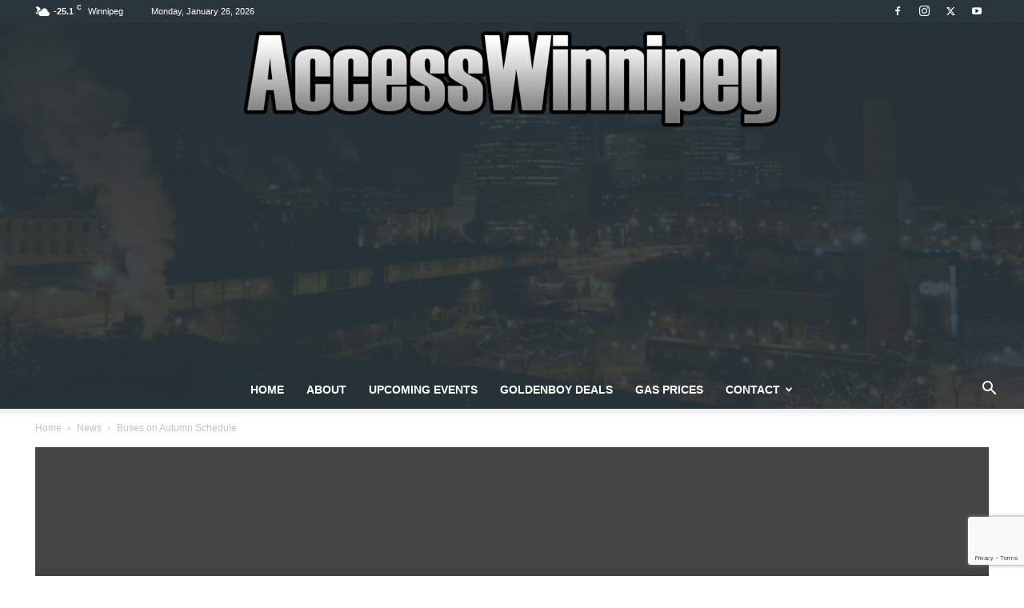

--- FILE ---
content_type: text/html; charset=utf-8
request_url: https://www.google.com/recaptcha/api2/anchor?ar=1&k=6LeUvcIUAAAAALMYDzDsKY4w_RWni0BWJo9jyve4&co=aHR0cHM6Ly9hY2Nlc3N3aW5uaXBlZy5jb206NDQz&hl=en&v=PoyoqOPhxBO7pBk68S4YbpHZ&size=invisible&anchor-ms=20000&execute-ms=30000&cb=t2iuqbtdtu6t
body_size: 49031
content:
<!DOCTYPE HTML><html dir="ltr" lang="en"><head><meta http-equiv="Content-Type" content="text/html; charset=UTF-8">
<meta http-equiv="X-UA-Compatible" content="IE=edge">
<title>reCAPTCHA</title>
<style type="text/css">
/* cyrillic-ext */
@font-face {
  font-family: 'Roboto';
  font-style: normal;
  font-weight: 400;
  font-stretch: 100%;
  src: url(//fonts.gstatic.com/s/roboto/v48/KFO7CnqEu92Fr1ME7kSn66aGLdTylUAMa3GUBHMdazTgWw.woff2) format('woff2');
  unicode-range: U+0460-052F, U+1C80-1C8A, U+20B4, U+2DE0-2DFF, U+A640-A69F, U+FE2E-FE2F;
}
/* cyrillic */
@font-face {
  font-family: 'Roboto';
  font-style: normal;
  font-weight: 400;
  font-stretch: 100%;
  src: url(//fonts.gstatic.com/s/roboto/v48/KFO7CnqEu92Fr1ME7kSn66aGLdTylUAMa3iUBHMdazTgWw.woff2) format('woff2');
  unicode-range: U+0301, U+0400-045F, U+0490-0491, U+04B0-04B1, U+2116;
}
/* greek-ext */
@font-face {
  font-family: 'Roboto';
  font-style: normal;
  font-weight: 400;
  font-stretch: 100%;
  src: url(//fonts.gstatic.com/s/roboto/v48/KFO7CnqEu92Fr1ME7kSn66aGLdTylUAMa3CUBHMdazTgWw.woff2) format('woff2');
  unicode-range: U+1F00-1FFF;
}
/* greek */
@font-face {
  font-family: 'Roboto';
  font-style: normal;
  font-weight: 400;
  font-stretch: 100%;
  src: url(//fonts.gstatic.com/s/roboto/v48/KFO7CnqEu92Fr1ME7kSn66aGLdTylUAMa3-UBHMdazTgWw.woff2) format('woff2');
  unicode-range: U+0370-0377, U+037A-037F, U+0384-038A, U+038C, U+038E-03A1, U+03A3-03FF;
}
/* math */
@font-face {
  font-family: 'Roboto';
  font-style: normal;
  font-weight: 400;
  font-stretch: 100%;
  src: url(//fonts.gstatic.com/s/roboto/v48/KFO7CnqEu92Fr1ME7kSn66aGLdTylUAMawCUBHMdazTgWw.woff2) format('woff2');
  unicode-range: U+0302-0303, U+0305, U+0307-0308, U+0310, U+0312, U+0315, U+031A, U+0326-0327, U+032C, U+032F-0330, U+0332-0333, U+0338, U+033A, U+0346, U+034D, U+0391-03A1, U+03A3-03A9, U+03B1-03C9, U+03D1, U+03D5-03D6, U+03F0-03F1, U+03F4-03F5, U+2016-2017, U+2034-2038, U+203C, U+2040, U+2043, U+2047, U+2050, U+2057, U+205F, U+2070-2071, U+2074-208E, U+2090-209C, U+20D0-20DC, U+20E1, U+20E5-20EF, U+2100-2112, U+2114-2115, U+2117-2121, U+2123-214F, U+2190, U+2192, U+2194-21AE, U+21B0-21E5, U+21F1-21F2, U+21F4-2211, U+2213-2214, U+2216-22FF, U+2308-230B, U+2310, U+2319, U+231C-2321, U+2336-237A, U+237C, U+2395, U+239B-23B7, U+23D0, U+23DC-23E1, U+2474-2475, U+25AF, U+25B3, U+25B7, U+25BD, U+25C1, U+25CA, U+25CC, U+25FB, U+266D-266F, U+27C0-27FF, U+2900-2AFF, U+2B0E-2B11, U+2B30-2B4C, U+2BFE, U+3030, U+FF5B, U+FF5D, U+1D400-1D7FF, U+1EE00-1EEFF;
}
/* symbols */
@font-face {
  font-family: 'Roboto';
  font-style: normal;
  font-weight: 400;
  font-stretch: 100%;
  src: url(//fonts.gstatic.com/s/roboto/v48/KFO7CnqEu92Fr1ME7kSn66aGLdTylUAMaxKUBHMdazTgWw.woff2) format('woff2');
  unicode-range: U+0001-000C, U+000E-001F, U+007F-009F, U+20DD-20E0, U+20E2-20E4, U+2150-218F, U+2190, U+2192, U+2194-2199, U+21AF, U+21E6-21F0, U+21F3, U+2218-2219, U+2299, U+22C4-22C6, U+2300-243F, U+2440-244A, U+2460-24FF, U+25A0-27BF, U+2800-28FF, U+2921-2922, U+2981, U+29BF, U+29EB, U+2B00-2BFF, U+4DC0-4DFF, U+FFF9-FFFB, U+10140-1018E, U+10190-1019C, U+101A0, U+101D0-101FD, U+102E0-102FB, U+10E60-10E7E, U+1D2C0-1D2D3, U+1D2E0-1D37F, U+1F000-1F0FF, U+1F100-1F1AD, U+1F1E6-1F1FF, U+1F30D-1F30F, U+1F315, U+1F31C, U+1F31E, U+1F320-1F32C, U+1F336, U+1F378, U+1F37D, U+1F382, U+1F393-1F39F, U+1F3A7-1F3A8, U+1F3AC-1F3AF, U+1F3C2, U+1F3C4-1F3C6, U+1F3CA-1F3CE, U+1F3D4-1F3E0, U+1F3ED, U+1F3F1-1F3F3, U+1F3F5-1F3F7, U+1F408, U+1F415, U+1F41F, U+1F426, U+1F43F, U+1F441-1F442, U+1F444, U+1F446-1F449, U+1F44C-1F44E, U+1F453, U+1F46A, U+1F47D, U+1F4A3, U+1F4B0, U+1F4B3, U+1F4B9, U+1F4BB, U+1F4BF, U+1F4C8-1F4CB, U+1F4D6, U+1F4DA, U+1F4DF, U+1F4E3-1F4E6, U+1F4EA-1F4ED, U+1F4F7, U+1F4F9-1F4FB, U+1F4FD-1F4FE, U+1F503, U+1F507-1F50B, U+1F50D, U+1F512-1F513, U+1F53E-1F54A, U+1F54F-1F5FA, U+1F610, U+1F650-1F67F, U+1F687, U+1F68D, U+1F691, U+1F694, U+1F698, U+1F6AD, U+1F6B2, U+1F6B9-1F6BA, U+1F6BC, U+1F6C6-1F6CF, U+1F6D3-1F6D7, U+1F6E0-1F6EA, U+1F6F0-1F6F3, U+1F6F7-1F6FC, U+1F700-1F7FF, U+1F800-1F80B, U+1F810-1F847, U+1F850-1F859, U+1F860-1F887, U+1F890-1F8AD, U+1F8B0-1F8BB, U+1F8C0-1F8C1, U+1F900-1F90B, U+1F93B, U+1F946, U+1F984, U+1F996, U+1F9E9, U+1FA00-1FA6F, U+1FA70-1FA7C, U+1FA80-1FA89, U+1FA8F-1FAC6, U+1FACE-1FADC, U+1FADF-1FAE9, U+1FAF0-1FAF8, U+1FB00-1FBFF;
}
/* vietnamese */
@font-face {
  font-family: 'Roboto';
  font-style: normal;
  font-weight: 400;
  font-stretch: 100%;
  src: url(//fonts.gstatic.com/s/roboto/v48/KFO7CnqEu92Fr1ME7kSn66aGLdTylUAMa3OUBHMdazTgWw.woff2) format('woff2');
  unicode-range: U+0102-0103, U+0110-0111, U+0128-0129, U+0168-0169, U+01A0-01A1, U+01AF-01B0, U+0300-0301, U+0303-0304, U+0308-0309, U+0323, U+0329, U+1EA0-1EF9, U+20AB;
}
/* latin-ext */
@font-face {
  font-family: 'Roboto';
  font-style: normal;
  font-weight: 400;
  font-stretch: 100%;
  src: url(//fonts.gstatic.com/s/roboto/v48/KFO7CnqEu92Fr1ME7kSn66aGLdTylUAMa3KUBHMdazTgWw.woff2) format('woff2');
  unicode-range: U+0100-02BA, U+02BD-02C5, U+02C7-02CC, U+02CE-02D7, U+02DD-02FF, U+0304, U+0308, U+0329, U+1D00-1DBF, U+1E00-1E9F, U+1EF2-1EFF, U+2020, U+20A0-20AB, U+20AD-20C0, U+2113, U+2C60-2C7F, U+A720-A7FF;
}
/* latin */
@font-face {
  font-family: 'Roboto';
  font-style: normal;
  font-weight: 400;
  font-stretch: 100%;
  src: url(//fonts.gstatic.com/s/roboto/v48/KFO7CnqEu92Fr1ME7kSn66aGLdTylUAMa3yUBHMdazQ.woff2) format('woff2');
  unicode-range: U+0000-00FF, U+0131, U+0152-0153, U+02BB-02BC, U+02C6, U+02DA, U+02DC, U+0304, U+0308, U+0329, U+2000-206F, U+20AC, U+2122, U+2191, U+2193, U+2212, U+2215, U+FEFF, U+FFFD;
}
/* cyrillic-ext */
@font-face {
  font-family: 'Roboto';
  font-style: normal;
  font-weight: 500;
  font-stretch: 100%;
  src: url(//fonts.gstatic.com/s/roboto/v48/KFO7CnqEu92Fr1ME7kSn66aGLdTylUAMa3GUBHMdazTgWw.woff2) format('woff2');
  unicode-range: U+0460-052F, U+1C80-1C8A, U+20B4, U+2DE0-2DFF, U+A640-A69F, U+FE2E-FE2F;
}
/* cyrillic */
@font-face {
  font-family: 'Roboto';
  font-style: normal;
  font-weight: 500;
  font-stretch: 100%;
  src: url(//fonts.gstatic.com/s/roboto/v48/KFO7CnqEu92Fr1ME7kSn66aGLdTylUAMa3iUBHMdazTgWw.woff2) format('woff2');
  unicode-range: U+0301, U+0400-045F, U+0490-0491, U+04B0-04B1, U+2116;
}
/* greek-ext */
@font-face {
  font-family: 'Roboto';
  font-style: normal;
  font-weight: 500;
  font-stretch: 100%;
  src: url(//fonts.gstatic.com/s/roboto/v48/KFO7CnqEu92Fr1ME7kSn66aGLdTylUAMa3CUBHMdazTgWw.woff2) format('woff2');
  unicode-range: U+1F00-1FFF;
}
/* greek */
@font-face {
  font-family: 'Roboto';
  font-style: normal;
  font-weight: 500;
  font-stretch: 100%;
  src: url(//fonts.gstatic.com/s/roboto/v48/KFO7CnqEu92Fr1ME7kSn66aGLdTylUAMa3-UBHMdazTgWw.woff2) format('woff2');
  unicode-range: U+0370-0377, U+037A-037F, U+0384-038A, U+038C, U+038E-03A1, U+03A3-03FF;
}
/* math */
@font-face {
  font-family: 'Roboto';
  font-style: normal;
  font-weight: 500;
  font-stretch: 100%;
  src: url(//fonts.gstatic.com/s/roboto/v48/KFO7CnqEu92Fr1ME7kSn66aGLdTylUAMawCUBHMdazTgWw.woff2) format('woff2');
  unicode-range: U+0302-0303, U+0305, U+0307-0308, U+0310, U+0312, U+0315, U+031A, U+0326-0327, U+032C, U+032F-0330, U+0332-0333, U+0338, U+033A, U+0346, U+034D, U+0391-03A1, U+03A3-03A9, U+03B1-03C9, U+03D1, U+03D5-03D6, U+03F0-03F1, U+03F4-03F5, U+2016-2017, U+2034-2038, U+203C, U+2040, U+2043, U+2047, U+2050, U+2057, U+205F, U+2070-2071, U+2074-208E, U+2090-209C, U+20D0-20DC, U+20E1, U+20E5-20EF, U+2100-2112, U+2114-2115, U+2117-2121, U+2123-214F, U+2190, U+2192, U+2194-21AE, U+21B0-21E5, U+21F1-21F2, U+21F4-2211, U+2213-2214, U+2216-22FF, U+2308-230B, U+2310, U+2319, U+231C-2321, U+2336-237A, U+237C, U+2395, U+239B-23B7, U+23D0, U+23DC-23E1, U+2474-2475, U+25AF, U+25B3, U+25B7, U+25BD, U+25C1, U+25CA, U+25CC, U+25FB, U+266D-266F, U+27C0-27FF, U+2900-2AFF, U+2B0E-2B11, U+2B30-2B4C, U+2BFE, U+3030, U+FF5B, U+FF5D, U+1D400-1D7FF, U+1EE00-1EEFF;
}
/* symbols */
@font-face {
  font-family: 'Roboto';
  font-style: normal;
  font-weight: 500;
  font-stretch: 100%;
  src: url(//fonts.gstatic.com/s/roboto/v48/KFO7CnqEu92Fr1ME7kSn66aGLdTylUAMaxKUBHMdazTgWw.woff2) format('woff2');
  unicode-range: U+0001-000C, U+000E-001F, U+007F-009F, U+20DD-20E0, U+20E2-20E4, U+2150-218F, U+2190, U+2192, U+2194-2199, U+21AF, U+21E6-21F0, U+21F3, U+2218-2219, U+2299, U+22C4-22C6, U+2300-243F, U+2440-244A, U+2460-24FF, U+25A0-27BF, U+2800-28FF, U+2921-2922, U+2981, U+29BF, U+29EB, U+2B00-2BFF, U+4DC0-4DFF, U+FFF9-FFFB, U+10140-1018E, U+10190-1019C, U+101A0, U+101D0-101FD, U+102E0-102FB, U+10E60-10E7E, U+1D2C0-1D2D3, U+1D2E0-1D37F, U+1F000-1F0FF, U+1F100-1F1AD, U+1F1E6-1F1FF, U+1F30D-1F30F, U+1F315, U+1F31C, U+1F31E, U+1F320-1F32C, U+1F336, U+1F378, U+1F37D, U+1F382, U+1F393-1F39F, U+1F3A7-1F3A8, U+1F3AC-1F3AF, U+1F3C2, U+1F3C4-1F3C6, U+1F3CA-1F3CE, U+1F3D4-1F3E0, U+1F3ED, U+1F3F1-1F3F3, U+1F3F5-1F3F7, U+1F408, U+1F415, U+1F41F, U+1F426, U+1F43F, U+1F441-1F442, U+1F444, U+1F446-1F449, U+1F44C-1F44E, U+1F453, U+1F46A, U+1F47D, U+1F4A3, U+1F4B0, U+1F4B3, U+1F4B9, U+1F4BB, U+1F4BF, U+1F4C8-1F4CB, U+1F4D6, U+1F4DA, U+1F4DF, U+1F4E3-1F4E6, U+1F4EA-1F4ED, U+1F4F7, U+1F4F9-1F4FB, U+1F4FD-1F4FE, U+1F503, U+1F507-1F50B, U+1F50D, U+1F512-1F513, U+1F53E-1F54A, U+1F54F-1F5FA, U+1F610, U+1F650-1F67F, U+1F687, U+1F68D, U+1F691, U+1F694, U+1F698, U+1F6AD, U+1F6B2, U+1F6B9-1F6BA, U+1F6BC, U+1F6C6-1F6CF, U+1F6D3-1F6D7, U+1F6E0-1F6EA, U+1F6F0-1F6F3, U+1F6F7-1F6FC, U+1F700-1F7FF, U+1F800-1F80B, U+1F810-1F847, U+1F850-1F859, U+1F860-1F887, U+1F890-1F8AD, U+1F8B0-1F8BB, U+1F8C0-1F8C1, U+1F900-1F90B, U+1F93B, U+1F946, U+1F984, U+1F996, U+1F9E9, U+1FA00-1FA6F, U+1FA70-1FA7C, U+1FA80-1FA89, U+1FA8F-1FAC6, U+1FACE-1FADC, U+1FADF-1FAE9, U+1FAF0-1FAF8, U+1FB00-1FBFF;
}
/* vietnamese */
@font-face {
  font-family: 'Roboto';
  font-style: normal;
  font-weight: 500;
  font-stretch: 100%;
  src: url(//fonts.gstatic.com/s/roboto/v48/KFO7CnqEu92Fr1ME7kSn66aGLdTylUAMa3OUBHMdazTgWw.woff2) format('woff2');
  unicode-range: U+0102-0103, U+0110-0111, U+0128-0129, U+0168-0169, U+01A0-01A1, U+01AF-01B0, U+0300-0301, U+0303-0304, U+0308-0309, U+0323, U+0329, U+1EA0-1EF9, U+20AB;
}
/* latin-ext */
@font-face {
  font-family: 'Roboto';
  font-style: normal;
  font-weight: 500;
  font-stretch: 100%;
  src: url(//fonts.gstatic.com/s/roboto/v48/KFO7CnqEu92Fr1ME7kSn66aGLdTylUAMa3KUBHMdazTgWw.woff2) format('woff2');
  unicode-range: U+0100-02BA, U+02BD-02C5, U+02C7-02CC, U+02CE-02D7, U+02DD-02FF, U+0304, U+0308, U+0329, U+1D00-1DBF, U+1E00-1E9F, U+1EF2-1EFF, U+2020, U+20A0-20AB, U+20AD-20C0, U+2113, U+2C60-2C7F, U+A720-A7FF;
}
/* latin */
@font-face {
  font-family: 'Roboto';
  font-style: normal;
  font-weight: 500;
  font-stretch: 100%;
  src: url(//fonts.gstatic.com/s/roboto/v48/KFO7CnqEu92Fr1ME7kSn66aGLdTylUAMa3yUBHMdazQ.woff2) format('woff2');
  unicode-range: U+0000-00FF, U+0131, U+0152-0153, U+02BB-02BC, U+02C6, U+02DA, U+02DC, U+0304, U+0308, U+0329, U+2000-206F, U+20AC, U+2122, U+2191, U+2193, U+2212, U+2215, U+FEFF, U+FFFD;
}
/* cyrillic-ext */
@font-face {
  font-family: 'Roboto';
  font-style: normal;
  font-weight: 900;
  font-stretch: 100%;
  src: url(//fonts.gstatic.com/s/roboto/v48/KFO7CnqEu92Fr1ME7kSn66aGLdTylUAMa3GUBHMdazTgWw.woff2) format('woff2');
  unicode-range: U+0460-052F, U+1C80-1C8A, U+20B4, U+2DE0-2DFF, U+A640-A69F, U+FE2E-FE2F;
}
/* cyrillic */
@font-face {
  font-family: 'Roboto';
  font-style: normal;
  font-weight: 900;
  font-stretch: 100%;
  src: url(//fonts.gstatic.com/s/roboto/v48/KFO7CnqEu92Fr1ME7kSn66aGLdTylUAMa3iUBHMdazTgWw.woff2) format('woff2');
  unicode-range: U+0301, U+0400-045F, U+0490-0491, U+04B0-04B1, U+2116;
}
/* greek-ext */
@font-face {
  font-family: 'Roboto';
  font-style: normal;
  font-weight: 900;
  font-stretch: 100%;
  src: url(//fonts.gstatic.com/s/roboto/v48/KFO7CnqEu92Fr1ME7kSn66aGLdTylUAMa3CUBHMdazTgWw.woff2) format('woff2');
  unicode-range: U+1F00-1FFF;
}
/* greek */
@font-face {
  font-family: 'Roboto';
  font-style: normal;
  font-weight: 900;
  font-stretch: 100%;
  src: url(//fonts.gstatic.com/s/roboto/v48/KFO7CnqEu92Fr1ME7kSn66aGLdTylUAMa3-UBHMdazTgWw.woff2) format('woff2');
  unicode-range: U+0370-0377, U+037A-037F, U+0384-038A, U+038C, U+038E-03A1, U+03A3-03FF;
}
/* math */
@font-face {
  font-family: 'Roboto';
  font-style: normal;
  font-weight: 900;
  font-stretch: 100%;
  src: url(//fonts.gstatic.com/s/roboto/v48/KFO7CnqEu92Fr1ME7kSn66aGLdTylUAMawCUBHMdazTgWw.woff2) format('woff2');
  unicode-range: U+0302-0303, U+0305, U+0307-0308, U+0310, U+0312, U+0315, U+031A, U+0326-0327, U+032C, U+032F-0330, U+0332-0333, U+0338, U+033A, U+0346, U+034D, U+0391-03A1, U+03A3-03A9, U+03B1-03C9, U+03D1, U+03D5-03D6, U+03F0-03F1, U+03F4-03F5, U+2016-2017, U+2034-2038, U+203C, U+2040, U+2043, U+2047, U+2050, U+2057, U+205F, U+2070-2071, U+2074-208E, U+2090-209C, U+20D0-20DC, U+20E1, U+20E5-20EF, U+2100-2112, U+2114-2115, U+2117-2121, U+2123-214F, U+2190, U+2192, U+2194-21AE, U+21B0-21E5, U+21F1-21F2, U+21F4-2211, U+2213-2214, U+2216-22FF, U+2308-230B, U+2310, U+2319, U+231C-2321, U+2336-237A, U+237C, U+2395, U+239B-23B7, U+23D0, U+23DC-23E1, U+2474-2475, U+25AF, U+25B3, U+25B7, U+25BD, U+25C1, U+25CA, U+25CC, U+25FB, U+266D-266F, U+27C0-27FF, U+2900-2AFF, U+2B0E-2B11, U+2B30-2B4C, U+2BFE, U+3030, U+FF5B, U+FF5D, U+1D400-1D7FF, U+1EE00-1EEFF;
}
/* symbols */
@font-face {
  font-family: 'Roboto';
  font-style: normal;
  font-weight: 900;
  font-stretch: 100%;
  src: url(//fonts.gstatic.com/s/roboto/v48/KFO7CnqEu92Fr1ME7kSn66aGLdTylUAMaxKUBHMdazTgWw.woff2) format('woff2');
  unicode-range: U+0001-000C, U+000E-001F, U+007F-009F, U+20DD-20E0, U+20E2-20E4, U+2150-218F, U+2190, U+2192, U+2194-2199, U+21AF, U+21E6-21F0, U+21F3, U+2218-2219, U+2299, U+22C4-22C6, U+2300-243F, U+2440-244A, U+2460-24FF, U+25A0-27BF, U+2800-28FF, U+2921-2922, U+2981, U+29BF, U+29EB, U+2B00-2BFF, U+4DC0-4DFF, U+FFF9-FFFB, U+10140-1018E, U+10190-1019C, U+101A0, U+101D0-101FD, U+102E0-102FB, U+10E60-10E7E, U+1D2C0-1D2D3, U+1D2E0-1D37F, U+1F000-1F0FF, U+1F100-1F1AD, U+1F1E6-1F1FF, U+1F30D-1F30F, U+1F315, U+1F31C, U+1F31E, U+1F320-1F32C, U+1F336, U+1F378, U+1F37D, U+1F382, U+1F393-1F39F, U+1F3A7-1F3A8, U+1F3AC-1F3AF, U+1F3C2, U+1F3C4-1F3C6, U+1F3CA-1F3CE, U+1F3D4-1F3E0, U+1F3ED, U+1F3F1-1F3F3, U+1F3F5-1F3F7, U+1F408, U+1F415, U+1F41F, U+1F426, U+1F43F, U+1F441-1F442, U+1F444, U+1F446-1F449, U+1F44C-1F44E, U+1F453, U+1F46A, U+1F47D, U+1F4A3, U+1F4B0, U+1F4B3, U+1F4B9, U+1F4BB, U+1F4BF, U+1F4C8-1F4CB, U+1F4D6, U+1F4DA, U+1F4DF, U+1F4E3-1F4E6, U+1F4EA-1F4ED, U+1F4F7, U+1F4F9-1F4FB, U+1F4FD-1F4FE, U+1F503, U+1F507-1F50B, U+1F50D, U+1F512-1F513, U+1F53E-1F54A, U+1F54F-1F5FA, U+1F610, U+1F650-1F67F, U+1F687, U+1F68D, U+1F691, U+1F694, U+1F698, U+1F6AD, U+1F6B2, U+1F6B9-1F6BA, U+1F6BC, U+1F6C6-1F6CF, U+1F6D3-1F6D7, U+1F6E0-1F6EA, U+1F6F0-1F6F3, U+1F6F7-1F6FC, U+1F700-1F7FF, U+1F800-1F80B, U+1F810-1F847, U+1F850-1F859, U+1F860-1F887, U+1F890-1F8AD, U+1F8B0-1F8BB, U+1F8C0-1F8C1, U+1F900-1F90B, U+1F93B, U+1F946, U+1F984, U+1F996, U+1F9E9, U+1FA00-1FA6F, U+1FA70-1FA7C, U+1FA80-1FA89, U+1FA8F-1FAC6, U+1FACE-1FADC, U+1FADF-1FAE9, U+1FAF0-1FAF8, U+1FB00-1FBFF;
}
/* vietnamese */
@font-face {
  font-family: 'Roboto';
  font-style: normal;
  font-weight: 900;
  font-stretch: 100%;
  src: url(//fonts.gstatic.com/s/roboto/v48/KFO7CnqEu92Fr1ME7kSn66aGLdTylUAMa3OUBHMdazTgWw.woff2) format('woff2');
  unicode-range: U+0102-0103, U+0110-0111, U+0128-0129, U+0168-0169, U+01A0-01A1, U+01AF-01B0, U+0300-0301, U+0303-0304, U+0308-0309, U+0323, U+0329, U+1EA0-1EF9, U+20AB;
}
/* latin-ext */
@font-face {
  font-family: 'Roboto';
  font-style: normal;
  font-weight: 900;
  font-stretch: 100%;
  src: url(//fonts.gstatic.com/s/roboto/v48/KFO7CnqEu92Fr1ME7kSn66aGLdTylUAMa3KUBHMdazTgWw.woff2) format('woff2');
  unicode-range: U+0100-02BA, U+02BD-02C5, U+02C7-02CC, U+02CE-02D7, U+02DD-02FF, U+0304, U+0308, U+0329, U+1D00-1DBF, U+1E00-1E9F, U+1EF2-1EFF, U+2020, U+20A0-20AB, U+20AD-20C0, U+2113, U+2C60-2C7F, U+A720-A7FF;
}
/* latin */
@font-face {
  font-family: 'Roboto';
  font-style: normal;
  font-weight: 900;
  font-stretch: 100%;
  src: url(//fonts.gstatic.com/s/roboto/v48/KFO7CnqEu92Fr1ME7kSn66aGLdTylUAMa3yUBHMdazQ.woff2) format('woff2');
  unicode-range: U+0000-00FF, U+0131, U+0152-0153, U+02BB-02BC, U+02C6, U+02DA, U+02DC, U+0304, U+0308, U+0329, U+2000-206F, U+20AC, U+2122, U+2191, U+2193, U+2212, U+2215, U+FEFF, U+FFFD;
}

</style>
<link rel="stylesheet" type="text/css" href="https://www.gstatic.com/recaptcha/releases/PoyoqOPhxBO7pBk68S4YbpHZ/styles__ltr.css">
<script nonce="sjt7rcDNL3zjO2rR35u7eQ" type="text/javascript">window['__recaptcha_api'] = 'https://www.google.com/recaptcha/api2/';</script>
<script type="text/javascript" src="https://www.gstatic.com/recaptcha/releases/PoyoqOPhxBO7pBk68S4YbpHZ/recaptcha__en.js" nonce="sjt7rcDNL3zjO2rR35u7eQ">
      
    </script></head>
<body><div id="rc-anchor-alert" class="rc-anchor-alert"></div>
<input type="hidden" id="recaptcha-token" value="[base64]">
<script type="text/javascript" nonce="sjt7rcDNL3zjO2rR35u7eQ">
      recaptcha.anchor.Main.init("[\x22ainput\x22,[\x22bgdata\x22,\x22\x22,\[base64]/[base64]/MjU1Ong/[base64]/[base64]/[base64]/[base64]/[base64]/[base64]/[base64]/[base64]/[base64]/[base64]/[base64]/[base64]/[base64]/[base64]/[base64]\\u003d\x22,\[base64]\x22,\x22w79Gw605d8KswovDugvDvkU0eGNbwrTCgCrDgiXCvzdpwqHCszjCrUsMw40/w6fDgzTCoMKmVcK3wovDncONw4YMGhpnw61nCcKjwqrCrkrCucKUw6MuwpHCnsK6w4bCjTlKwrzDiDxJDMOtKQhFwofDl8Otw5TDrylTRcOIO8OZw6RlTsONAGRawoUeTcOfw5Ruw5wBw7vCpFAhw73DlMKmw47CkcOkOF8gOcOVGxnDin3DhAl6wrrCo8Knwo/DtCDDhMKCJx3DisKJwp/CqsO6ZBvClFHCu2kFwqvDssK/PsKHZsKVw59RwqnDuMOzwq8Aw7/Cs8KPw7HCpSLDsXNUUsO/[base64]/Ci2PDj8O1FVFPwoXCtUMxKMKjacOswoLCtMOvw7TDjHfCssKXZX4yw6PDvknCqlPDjmjDu8KBwqM1woTCpMO5wr1ZbDZTCsOwdFcHwoHCuxF5VDFhSMOmY8Ouwp/DggYtwpHDjih6w6rDpsONwptVwo3CpnTCi0jCpsK3QcKoK8OPw7otwpZrwqXCgsODe1BUZyPChcK7w7RCw53CpgItw7FxCsKGwrDDtsKiAMK1wpHDp8K/w4M2w5ZqNFlbwpEVLg/Cl1zDkMOHCF3CqljDsxNxD8OtwqDDj2APwoHCtsKuP19+w7nDsMOOX8KLMyHDthPCjB4swqNNbA/CkcO1w4QeVk7DpRPDhMOwO3jDh8KgBhVwEcK7CQ54wrnDkcOKX2stw7JvQBUEw7k+ISbDgsKDwpw2JcOLw6DCj8OEAATCnsO8w6PDpy/DrMO3w6IBw48eHUrCjMK7LMO8QzrCpMKRD2zCnMO9woR5aggow6QdP1d5e8OOwr9xwqLCs8Oew7VWUyPCj0E6wpBYw7IYw5EJw5M9w5fCrMOFw54Sd8KvPz7DjMKKwqBwwonDiljDnMOsw4MeI2Zww6fDhcK7w5JxFD5yw53CkXfCh8OjasKKw5nCvUNbwrJgw6ATwq/CssKiw7V6U07DhBfDvh/ClcK3fsKCwostw7PDu8ObHgXCsW3CplfCjVLCh8OkQsOvS8K/a1/DnsKjw5XCicOfQMK0w7XDhsOdT8KdEMK9OcOCw6BdVsOOEMO0w7DCn8KrwqouwqV9wqEQw5M5w6LDlMKJw6bCm8KKTiwEJA1zflJ6wqc8w73DusOSw5/Cmk/[base64]/CrMKnwoLCsFtTeQYLwpFDwojCu0bDq2jClCdJwoHCjkzDm3jCvk3DlsOmw5YBw4x2NUTDusO4wpITw6ALAcKqwqbCtsOhwpDCoWxFwq/CosKWFsKNwpzDucOiw5p5w4zCl8Ovw642wrrCtcOyw7ovw5vDrygcwpzCosK5w5wqw7cjw40qFcOiQBbDtV7DlMKfwo0dwqjDtsKrYHXCjMKKwoHCjGFNHcK/w7lewpzCk8KgUsKfP2HCvXPDpiXClVcTLcK8TRTCtMKEwqdVwrYARsKmwqjCixnDlMK6Jx3CqFQTIMKBX8KmY1rCjxfCmG/DhgV3IMKmwoXCqQV4JFRlBTVIZEdQwptVMgTDgUzDmcKnw6/CskMfYwDDhhg5f1jClcO6w4ogZMKIcVQZwqRVUlFkw6PDssOow6zCuSEGwp1Scjkawohaw7vCnnh2wq9RHcKFwqnCpsOQw4Inw6xVBMKZwrXDtcKHG8O4w4TDn0/DmwPDmsKdw4zCmDUaLxZBwoDDnhXDoMKKAynCpShQw53DpAfCpTYJw4tSwpjDl8O/wpp1wovCrxfDpMOwwqA+JBo/wqtwI8KSw7XCnGbDjlLCsi/[base64]/wqIPD8KmccKYRilXw4sFXRxZD8Oew5vDiUnCtB9GwqnDuMKEXsKZw4PDnh/Cj8KKVMOAShVMGsKgQTR5wocNwpQOw6RQw4YWw7NEQMO6wo4Cw5rDtMO6wocMwqzDkkcAXsKdf8OjN8K6w7zDmW8qd8KaP8KqSFDCuX/Dj3HDgnNMT3rCmT0Rw5XDv2DChlk3ZMK8w67Dm8Ouw7vCjzxrLsOJOg43w5Zdw4/DrQXCnMK+w7sew7vDscOHU8OTMcKSZMKURsOKwowiRMOvP0EFUsKBw4fCrsOZwrvCicKjw7HCr8O2ImpED17CjcOcN2BlZTQCdw9cw4jCnMKDNxrClcOqF1HCtnJmwrkEw73Cg8Krw5lzI8OZwpEkcDrDisOyw6dRBxvDqUdfw5/Cu8OIw4PChB7DrH3DrMK5wpk2w7sNWjQLwrLCoDXCpsKfwrZsw6LCncOOasODwpl1wrhuwpTDv1XDm8OjC1bDp8O4w7fDvcOAdcKpw6FFwpQOQ1sVCzlBAn3DgX5Vwp0Aw4PDqsKew63DhsOJFMK/wp4iZMKEXMKQw7/[base64]/w71HJMKzw4VCwrYQZlZvwpp0w4rDlMONwpZ0wp7CjcKRwqZew7zCvXvDj8OywrPDrX9If8KPw7nDjVlMw4NhWMOVw6M0KsKFIQBTw7w5ZMOXGks3w6ouwrt2wpcbNmFAER3DvsOuXR7CuE0fw7vDl8K9w4rDtGbDnDvCmMO9w617w5/Dnk1iG8O/w50Lw7TCtirDsDTDicOEw6rCqgnCvsK5wpnDr0HDucO/w7XCssKkwr7CsXsLWMOOw74qw5PCgsOuYm7ChMOTXljDmiHChkMnwqjDi0PDgV7DnMONI0/Cr8OEw69MRMOPJyIhYjrDmnprwqpjK0TDmh3Ct8K1w5MHwpkdw7RjKMKAw6hBIcO6woMKbWUAw7LDmMK8esOOUiA0wo9oGsKMwrBfYiZ+woDCm8OlwpwPZ1/CqMOjNsOewp3ClsKvw7vDjQzCtMKkNirDt0nCvH/CnjteCMOywp3DoyHDonFdS1HDlTQ3wpTCvMOxJwVkw5V6w4k+w6nDisO/w4wvwrYCwqzDpMKlDsK2fcKRIMKuwpDCp8KswrcSXsOsGU5sw4HCjcKqMVxGK1FJRBNNw5TCiVUuOCMmTmLCmxLDmRLCk1kuwrHDvxcDw5DDiw/DjMObw5w+RBZ5MsO5JGPCvcKXw5U7aCrDuW8Iw6LCl8O/ccO1ZizDvzJPwqVcwqt9JMOrBMKJw67CuMO0w4ZlA3EHaEbDtUfCvH7Dq8K5w6g/[base64]/eMOaZ0DCq8O+w4fCo8O8Xgscw4TDmXwmKC/DmGTDqgFcw6DDoSvDkC0UYG7Ci2JlwpzChcOXw53DsQ52w5TDu8OKw6/[base64]/wol0R8OnwqR6R8OfwqHDiVsiUVgPw4cywp0PH0Q/RcKDIMKcIwvDlsOPwo/Cq2p+KMK+fEQ5wrzDgsKKEsKvTsKFwp1AwpHCtR89wqY4a13Dj2EOw40IHHvCqMO1QRhFTEPDmsOLVSfCoj/Dkh5nVy18wqDDp03DiWoXwo/DkxsqwrUxwroqKsOMw4R3BkLDvcOew4Z/BwgwOcO2wqnDlmAPdhHDjgjCpMOqwq91w5jDizjDhcOve8KVwqfCgMOFw6Raw6F4w47Dm8KAwoVDwrpMwo7Ck8OfesOEZMKvUW82dMO8w5fCiMKNaMO0w7HDkW/DgcKYERnDvMOjVDR+wqMgT8OZYsKMBsOEK8KEwobDkiNNwrNkw6YMwrJnw4XCg8KEwqzDkkPCiXzDgX9JVcO2dcOEwqd/w5rDiSbDkcOLcsKUw6osYWo6w6cTwpAidMOqw6NoPB0Ww7DCmUwwEMOaSWXCrDZQwpweWifCmMORe8KMw5HChG5Vw7XCocKTei7CmQ9Yw79BNMKmd8OiexptAsKUw57DgMOSPF9AYRA3wrjCujPDq13DvMOpbTIpGcK8IsO2woxnCcOrw6zDpjnDlwvCky/ChltFwphpYkVxw6LCrcKDYR3DvMOow4DClEZIwr98w6fDhRXCo8KgB8KxwqjDnMOFw7zCi2TDucOLwoJhBX7DvcKZwpHDuB9Vw7VJY0fDpx5tdsOGw6nDjl9XwrVfD2rDk8O5WEl4UVoHw7bCtMO0eGHDnDQswqMrwqDDjcOAQsKWNcK/w6BWwrRNNsK4wofCucKPYTfCpA/[base64]/CkcOkwrjCqx/CnSFPw405wqcnFm3CkcOHw7LDpMOVWMO2Dg/CscKLVD5qwociXA/[base64]/[base64]/DucKqw4gPw67DqXBtw5FywrZSSzIoIcO+LmLDvyDCssOBw5tLw7U2w4p5Uk18PsKRZALCtMKFMcOqO2V5XHHDsiBdw7nDpU1ZCsKtw7t9wphvw4U2wqpIZFV5BcOQYsOcw61Gwop9w7LDq8KfNsK9wqtYbjApTsKdwoVWFRAaUQZ9wrDDl8OXNsKyFMKaG3bCpn/Dp8OMMMOREh1+w7PCqcOdRMO5wr8wMMKZflPCtcODw7/CgGbCuRYCw4rCocOrw5waS3huEcKwLRTCnAXCkUAewp3DrcOfw6vDsxjDlQVzARFpaMKOwr8jMcONw4kHwplPGcKPwonDlMObw5oqw4PCsVhQTD/Cr8Ojw451TMKhw6bDvMKnw7DChjgawqBJQiN0TFgMwp5qwrZpw5R7CcKJFsOqw4zDq0ADDcOIw4HCkcOfCFxLw6XCkknCqG3DmATCtcK3eBFlHcOcUMOxw6RKw6fCi1TCjMOjwqXDjcOnwo49fTUZQsOVe37CiMObMns/w4EHw7LCtsORw6/DpMOqw5vCu2pZw4HCgMOgwplUwr7Cmlhlwr3DucO3w4lcwoo1UcKXAcOqw4rDiUB8Yg9gwozDtsKowoXDo1PDlgrDoTbClibCjjDDgAodw7w+BR3CgcKqwp/CkcK8wp8/BhHClcOHw4nDs19iAsKqw7zCuDJ4wrVvVhYjw515HGTCnyA8w7cCDAxfwoTCl3g2wq0BMcK7cTzDhV/ChcO1w5HDvMKHMcKVwrAmw7vCn8K9wq1kBcO/wrvDgsK1RMKzdz/Dl8OLJyPCglFHH8K7woDChsOSWMOScsK+wpbDnnLDsTXCtRLCqzzDgMOAOg8dw5Baw6HDucK6InLDoU/CviUywrjCv8KRNMKSwqsbw7lfw5bCmMOcCMOfBlnCi8KFw5DDmgfCimzDrcK0w7JvAsOEelIAFcK/NsKHU8KEPVI5LcK4woMPAXnCjcKPdcOnw5dZwoATbSpmw7hLwojDv8Ovf8OPwrwSw6nDocKJwonDkgIKecK2w63DmW/DicOhw7NLwoZ9wrjCuMO5w5XClRJKw69Bwpt/w6LCjBrDhWBqAn9BF8Kpw74PXcOPwq/DmW/DjcKcwq0QScOObFjCtMKGAQQyYhwCwq0nwoNDVx/DhsOgIBDDv8K+BkguwoBQBcKKw4LCrijCv3nCvAfDg8K4wo/ChMOfbsKNFz/DlHdJw6ATacO8w5AHw60WVsKYBxLDlsK0Y8Kdw57Do8KjXnETCMK5w7bDpWN0w5XCuELCh8OpEcOSDlPDoRvDuBHCrcOiMk/[base64]/CoMKiw6c3dMKdBsKdw7fDjsO7XVFTwonClXLDvsORJcOpwovCvwvCsjV9aMOjFDlXFsOsw4Rkw6MxwqfCtcO2ECgnw6jCnwvDi8K9ciAiw7rCsBzCisOdwqDDrlPCiQViOkzDhyIXD8KwwoHCuzDDscO4OB3Csk1BKRcDTsKkHWXDpcOTw41bwqgawrt3W8K/w6bCtMOMwqLCqVvClh0XGsKWAsKSDXHCg8O/ZQYJdMOqX3wMP2/[base64]/Cgi1yw7EeKsK6H33Dk0LDt8OPTTk/E1/[base64]/Ex5icUEVTG9rEmrCmVrChMKpTBHCigzDjTTChhnDtDfDpSPChxLDkMOxBsK9KFDDk8OmHVpSFRRHJybCtGA9axJRLcKsw7rDo8OTRMOybMOCGsKOYioreXQ/w6TDh8Ouemg8w5TDm3nDvMOkw4fDkE7Do1sTwo8awpEPGMOywpDDnWh0wrrChUTCtMK4BMOWw7oZOsK/eShDLsO9w5dmwrrCmkzDhMOSwoDDlsKRwpFAw5/[base64]/[base64]/[base64]/DlVjDosOYWMOyNhfDrsKnw7jDqxNUwpwnLQQ9w5YwZMKSBMOEw5JEKS1EwqNjZFzCo24/dsKCSkgQb8Kxw5HCiVVgSsKYfsKMZMOfLgnDiVTDqcOFw5/CpcK4wqXCoMOaFsKGw70YUsKqwq0BwpvCoXgTwpJPwq/ClzzDsXhyO8OMIsOyfR9qwrUobsKsOMOHWVkpMn/CvjDDpk7CtSnDkcOabcOuwr/DrCN8wq0TH8K4F1LDvMOFwp5xOE5zw4ZEw59SasKpw5YaFjLDjxApw59NwowYCXodw77Do8O0dUnCrB/DvcKEVsKFNcK2Y1RDe8O/w5fCoMKFwpR0Z8Kkw6gLJisZWgPDrMKXw6xLw7EyLMKcw4E3K0l9ChrDiz1RwpTDg8K1woDCjmtuwqNjcg3DisKaLUIpwobDs8KfCiBtHT/Ds8OKw7B1w47DuMKfV301wpkZScOHC8OnYhjDqHdNw6ZQwqvDhcO6ZsKdcl0twqrCnU1JwqLDlcO2w4jDvX43flDCrMKMw6A9CFxYLMKEHwp0woJTwpMiDQjDp8KgMMKmwoUuw44ewphmwot0wpk5w7DDp1fCin0jHcOOAyA1YsO/OMOhEj/CojETJkhaO1guCMK1wrY0w5AAwpTDg8OxPsKFG8Oxw4fDm8OUfFfDhsKsw6nDjUQCwqJxw73Cn8KtLsKIIMKGLkxKwod2WMOvGywSwpjDjUHDvFBGw6k9CCPCicKCK2M8IEbDrcKVwoJ6PMOVwo3CisOTwp/DlQ0eAFDCkcKswrrDr28hwpXDq8Oiwpo1w7rDi8KSwr7Ci8KUQyl0wp7CukLDnnIWwqTCjcKnwqhpJMKvw4lXE8K9woAHLMKrwrvCs8KgVMOKAMK0w4XDmxnCvMK7w7F0VMOJasOsZ8OSw7/DvsOIKcO3MFTCuz1/w7gAw6/Cu8OzM8OdQ8O7EsOsS1I/WAPCvxfChMKADwZDw6xww5rDhVReKjfCsV9YdcOAf8O3w6/CucOJwp/[base64]/DvkpLwpBhXmTCmHhlwobDvMOkLBhbTyR5fxLCl8O9wq/[base64]/DlcKgTMOFQgkGVMOZwpV0GsKkwooOG8KowoAaZMKCPMOew65WE8KfJMK3wqXCuX0vw54Wck/DgWHCrcKfwonDsGAqKBbDhcK9wrAnw6XDicOnw67DjiTDrj81R3ccG8KdwpdbWsKcw63CpsOfTMKZP8KewrMbw5jDh3nCu8KJeygdKCfCr8KlUsKZwrnCoMKTahDDq0HDv0JPw53ChsOpw68Gwr3CknjDg3/[base64]/[base64]/Cojk7XzbCosOLw7lFw710wpxQw7dbQBjCjHjDssO4f8OxJ8K/STU4wr/CgicMwofCiHnCuMKHbcOMbUPCoMKHwr7DtsKuwo8Mw6nCrsKdwrvCqy14wqVwPHTDkMKPw7fCsMKaRhoIJnwTwrY6Q8K9wqZqGsO+wrjDh8OHwrrDl8KNw5t/w7HDoMONwr5uwrt+wrjCjAwsDcKhZlRXwqXDpMORwp1Zw5gHwqDDoicVQMKiE8O5bWM9AVdPJVUdXhfCozPCpQ/CvcKgwrk0wrnDuMOcX3A/SiZ7wrl4IsObwoHDgcOWwp8mVsKkw7cCeMOnw4IidsO/MEjCiMK0VRDChMOpKG91E8OJw5habwlFBFDCt8OKb2ALJjzCsEMYw7LCqgd3wpLCgADDqyhBw4nCosOHdl/Cu8OCccKIw4x/ZcKkwpdZw4Z5wrHCrcO1wqwQTSTDn8OwClI9wqfCrRJmEcKcEhnDoxcnb0DDkcOeYHDDtsKcw5lvwpHDvcKyNsOmIAbChMOOI2tKOUZBesOLPyBXw5N6HcOvw7/CknR5LmjCgBTCoBEodMKrwr5ZZEsUMkHCi8Kxw5E0AcKEQsOXejJxw45vwpPCl2rCo8KfwoDDisKXw4fCmCUzwq7Cu29wwoTDosOyQcKiw6jCkcKkL2TDgcKLYcKnCsK8wo8iCcOOWVzDhcOaD3jDo8O2wqvDv8OiK8O7w7TClnjDh8OcVsK/[base64]/DtcKwwqDDoUE1JsOlwpbDo8Olw6A/Nxgvd8Odw6HDhxlXw4hJw7DDvEN3w77DlXrCt8O4w6LDu8OEw4XDiMKifcOOOMKQXsOHw5hywpRuw4x7w7PClsObw5IvdcO0ZknCpCjCvBXDrsONwqPCryrCtcKzJWhrUCLDoG3DgMO0WMKjQX3DpsOjQV4DZMO8TW7CpMKLOMO1w7thUj8/w4XDl8Oywo7DuC9tw5nDjsKybcKcPsOqRGTDhWxpASfDg2nCjAbDmzRJw65jJsOlw7NxI8O3MMKRKsO/woJKCi/[base64]/DjUvDtQ/DgicQcMO6N8K/dMO1w6dkw70RwpPDjcK/[base64]/CkcOuw4Z/U8Odej7CnhnDjMKeU3LCkzFEAMKLwq4AwonCt8KvYQrCqyMfZ8K7d8KGUFg0w591PcOJOMOOesOEwq9pw7hRbcO/w7EtHSB1wo9EbsKrwrdIw6ZOw7/CqkI1BMOEwpwww60Rw6HCscOKwo/[base64]/Cr8K3woHCg37Ch8KtwqpyFsOgRMKvaiUIw6tXwocoWDxuVcKRAWTDoRHCr8KqewDDlWzDnWg4TsO7wpXDm8KEw75dw4BJw41zXMOgW8KTSMKiwr8TecKZwpAsMQTCqMKia8KUwq3CmsODMsKpfCLCogJFw4RtCR7ChC0kHcKCwq/Dp1LDmjNaCcOMWmrCtAjCgcO2ScO6wrDDhH0ABMO1FsK/wqMEwqPDlCvCuzE7wrDDsMObd8K4F8Kwwos5w7BOUMKFAiQlwogaNx/Dn8OpwqFYBMKtwqbDnVhyFcOrwrDDtsOOw4vDg04ycsKKBcKowq0jM2AGw4ZZwpzDocK1wq46byPDhyXDjMKbwolbwqRGwrvCjn1MD8OzOEhPw4HDgQnDu8O1w5IWwpvCl8OvIB1AZMObwojCpsK2OcOQw6Bkw58ww7hCMcOww6DCgMOKw6/Cl8OuwqlwF8OvNH7DhiltwrQ7w6VWJcOeFSJdPjXCr8OTZxNIEk9hwrEPwqjCojzCkEJ5wqJ6EcOPXMOmwr9NUcO6OmcEwonCtsKzc8O3woPDv2N8P8Kgw6rCosOeaCnDtMOaZ8OHw7vDlsKUe8O/asObw5nDiUkdwpEVw6zDnjx0SMOBFApqwqPDqTTCq8OmJsOlT8OhwovDgcOWScKuwrzDicOnwokSe0ETwo7DkMK+wrdoaMKHKsK/wpdIJ8KuwoVOwrnCscOQWMKOw5bCqsKfUXjDgBjCpsOTw4jCncOzc3R/N8OlS8OlwrcEw5A/DHMXCytrwoTCiVDDpcKKfw/[base64]/DoMOWchzCvC/DpMKiw5FBw7TDmsOVX8OEwrMnHVUnw43DvcOaWEdXfMORc8OzfVXCiMObwoREK8O/HitSw7TCv8KtTMOhw5jChW3CoVk1fgt4TlzDksOcwpLCok5GUcOvNMO4w5XDhsOQAMO3w7ABAMOBwrQ7wo1TwqTCocKnEcKSwrDDg8KvKsOuw73DpcOSw7fDmkPDrylOw79kL8KAw5/[base64]/DvsKBwq/[base64]/CrMKUwoDDtlMjwoDCoW/DucOtfcK/wpzCgsK5dyvDgXXCp8K8BsKHwqzCvUdZw7/CuMOgwrJeKcKyNVLCnMK7aWNVw4HCqRleGMOJwp9BP8K3w7hTwrc2w4gYwqkkdMKhw5XCjcKvwrLDkMKLC0PDhkrDuGPCui1twoDCui8kQcKsw7V8ecKCOw0kRhQICcOawq7DrMK9w57CscK2CcODOzpiOcKeWig2wpXCmsOBw7DCqcO5w6tZw5FkLcOTwp/DmAPDrk0dw6ZYw6VvwrnCpBpeUlNrwqoGw7fCicKcNlF9bcKlw7M6QjNBwqt5w7M2JW8lwprColnDhEgwbcOVSUzCsMKmP3J5bXfDucO6w7jDjjAXeMOcw5bCkSN4DV/DhxjDq2h4wrRTPcOCworCmcKIWhImw7bDsBbClhsnwpohwoDDqUMUXERAwpbCmMOrMcKCDGTCqEzDm8O7woXCsl4YFcOlVS/[base64]/Dp8OTMcOGXR4rZcK3Q8O5KgnDhh/Cv8KVXh7DqMOJwoTCnz4UBcOvNsOIw7YdJMOMw5/CqU4Cw6bCtsOoBhHDiwzCkcK9w4PDvADDqHN/CsKEEDHDlkPCtcOaw6sbR8KCKTE/ScK5w4/CgDHDt8KwLcO2w43Dk8KrwqspRjHChE7DkQMZw7x5wqvDk8KGw43CocK0w77Dii1cZsKQV2QqbETDhD4Mw4LDohHCgGPCgMK6woxQw54KEMKFfMKAZMKuw7J7bBzDj8K2w6VbRcOiey/CtcK6woLDnMOycTLCgj0cSMKAw77Cv3PCrHfDgBnCksKYO8OMw75UAsOmWCAbKsOJw5vDu8Kswphzc1HDo8Oww7/Cn1zDixfDlkNnMcOmesKFwobCoMO0w4PDrmnCqsOFdcKdDkDDs8OHwqB/ek/DsTPDqcKVXSt3w6FSw6YIw7BOw7fDpMO3cMOzwrHDncOyVQoowoI/w5k5asOLGV1OwrxywoHClcOgfhhYDcORwpXCk8OEwqLCohMnCsOmCsKdDxFuC0fCgm1Fw4DDicONw6TCoMKcw4DCg8KUwqQLwpTDixgxw74pLQgRX8KAw4XDhxLCuwjCszY7w4zCj8ONIV7CpQxJXnvCkn/[base64]/[base64]/w7rDvcKdFMOHwrQfNsOawp/[base64]/DpcKwwr9uSMO/wpvCpSDDt8KUwoXCrFZ+woVtwqvCuMKRw7PDiUHCji97wq7Cv8KjwoEnw4DDk24LwpDCpC9BfMO+b8Oaw6d9wqpww7bCiMKJPB9WwqgOw7jCo3/Dh2jDqk/DvTwJw4U4QsKbWkbDoCRBSyMAHsKBwqHCmBU0w5rDrsO+wo7Dp1tbIlwXw7nDimTDmERlJl1HTMKzwpgFacOqw7vChw4mPsKTwr3CqcKPMMOZA8OXw5thdcOIXiUsFsO8w7PCnMKLwq98w60SRi/[base64]/CjXVMwpkRcMKPw5ZQcsO7HBTDmhDCoWwlMMK1a1rDg8KxwqjCjwPDvijCh8KTR3Frwr/[base64]/w6ENw4Azw57DiMKof8Ocwq/DnsO+a8K8T8KpF8KmEMK9w6jCuW4Yw44owpwswqfDoWPDq0/CtFfDo0PDnF3CnR4YVXojwqLDuB/DvsKlJSA8DV7DtsKMWH7DozfDtU3CoMK/w4/DnMKpAl3CkQ8EwqUBw5Jswo49w78WGMOSPFdYXVTCmsO7wrQlw4ArVMKVwrZrwqXDql/[base64]/[base64]/w7DDpFXCi8K1wqDDjsKQw4zDlCPChMKydVzDm8Oewr/DrcK4wqvDmsO1IzrCsFvDosOxw6bCiMO8QMKLwo/DlUMPIgJFS8Opc1RBEMOzRsO0CkBuwoPCrsO4TMK+XEdiwo/[base64]/On7Dq8KmZmfCocOtw7RtcMKbAcKOTMKaBsK3woFYw4rCmBACwqlvw5bDnDBiwoXCvmgzwr7Doj1iE8ORwp5Ww5TDvHDCmms/wrvCocOhw53Ch8Kow6JUB11nWV7CqC4KTMKnUiHDjsKNTAFOScO9w7gRPy8eZ8OSw4HCrAHDsMO1bcKZWMO6P8O4w75bYSsWDTxxVlBvwqvDh1QrEAlKw75Kw5ofwp3DtzFEEzxOdjjCksKrw7FwaxQmbcOSwo7DqBvDt8OeUzHDlh9GTiF/wqHDvTo+wqhkO2fCgcKkwrjCtCHDnSXDqxZew7fDnMKzwoc0w7RSc2nCqMKlw67DicOhRsOGXsOmwqFSw5oQVhvDqsKpwo3CkQg+J3fClsOEWMKxw7ZzwqLCvmhtHMOLBMKbSWHCplIoPG/CuVPDjMObwr0gbsO3dMKpw4AgO8K9JMO/[base64]/woXDjsKyW8KcwqMIw50wTSjCmMK6DEE/AhHDkAbDssKDwonCpcK8wrjDrsKzLsKRw7bDsALDrFPDtmg2wrnDpMKoQcK+PMKtHFsFwowUwrM4VGfDmlNQw7nChA/CuxxywoTDqQfDpUJaw6XCv14Ew7lMw6jDsgvDrzE5woLDgFduEXZ1bFPDkSMHF8OmTn3CqsOlWcO0wrdnV8KRw5PClcO4w4zCvw3DkXoUZ2ELJW0Cw6nDoj5nZw/[base64]/DicO/ZRLCumnDiMKFwpzCuTLDjUPCr8OWwqF1NgDCvzMywq8aw5B6w51KE8OoEiVyw4fCmsKow43CqizDiCTCn3vCrUrDoQdyVcOwXmpcDcOfwpPDqStmw4/[base64]/UMKiwrbCpMKiwonCnsO8d1LDqsOxT2bDoyJcVDV1wpN4w5chwq3Cg8O5wpjCo8OLw5YZWATDm38lw5fCpsKFJjFHw4d7w4EHw6PCi8KJw6TDgMOGYzNSwqE/[base64]/[base64]/w61FHV/Cvy3CsHvCpFzCqMOKfBfDv8OiPcKcw7s+XcOqfU7CqsKXa30DB8O/InExwpdYRMK+VxPDuMOMwq/CsBdjcsKBfTZgwqgFw5LDl8OQEsKJA8OTw7ZDwrrDtsK3w53Dv1c/CcOZwrRkwoDCt30Uw7vCiGDCrMKuw50ywr/DhlTDun9OwoUoaMKFwq3ClEnDssO5wofDicO9w50rJ8O4wo8XMcKzfMKTaMKzw77DvSRFwrJeQBx2Emo8EjjDgcOvcg3DhsOLTMORw5DCuRrDmsOkeDIdJ8OlHCIxdsKbK27Dj1wiFcKRwo7CrsK5HgvDmnXDjcKAw5/CosKqesK1w5fCpA/DocKEw6Njw4AhEhbDsAgawqJIwp5AJ0t2wpHCucKQPcOHf0XDnGANwovDlMOAw5/DukFtw4HDrMKpWcK7YxJcShjDl3gKaMKYwqLDpWspNlxeAQ3Cj3nDjx0Jw7UhP0TDogXDpmJ+A8Odw7vCuUXDnsOFTV4cw6BAXz9sw57DucOYw7ktwrkPw6JfwozDswo7V1DCiXg6bsKLO8Ojwp7DvDHCuw7CvSgLUsKyw6dZEzjCmMO8wqfCmg7CucOBw4/Ck2UtASrDti/DgcOtwptFw5fDq1NkwqvDgmE7w5rDiWwOPcK8b8K0JcKUwrBRw6zCr8OZOiXDkD3DjW3CiWDCrh/DnHbDpVTCqsK3JcORCMKWHsOdf1zChiJ3wrDCvzczGkJCJTjCkD7CoznCoMOMFWp9w6d6wp5wwoTDqcO9Phwlw5jCgsOlw6HDoMKLw6vCjMOmfF3DgGU0F8KLwrvDt1wHwppfcC/ChgNyw57Cs8KLZwrCn8KCOsOVw7TCqko0M8OEw6LCoQBPasONw6Qvwpd+w5XDjVfDsAcHTsO9w6V/w70dw5kze8O1TDbDnsOpw78fWsKze8KELlnDn8KdLRMOw7M/wpHClsOIRCDCtcOGWMKvRMKJZsO7dsOnN8Odwr3CswtFwrd2e8OqEMKAw6NDw7V9fcOhbsOxfsOXCMKsw6c7AVTCqnPDncOIwovDiMOlWsKJw7vDqcKNw509D8KZNsOHw4d7wrRtw65pwqlywq/[base64]/[base64]/CosKHw6huw49wMwvDo8KuPMK1Vn0PwpZ5D1bCtsKnwo3DisORZFbDgiXCjMOSJ8OafsKBwpHCpcKLCGp0wpPCnsKOJsKHFBvDoVrCj8KMw7oPHzDDiDnCicKvw6PDg258M8OJw4dfw6wnwpFQfCBRfyMmw4HCqURRI8KjwpZvwr19wo7DqcKMw7fCqlM/[base64]/LX3DvcK0AsKHR8OJw77DnFlrCMKxw4fDg8KBJMKxw7wPw63Dih0uw5dEdMKWwo/Dj8OrSsOVGWzCoUBPfxZ7EjzCpwnDlMKWQW1Aw6TDjH4swo/DjcK0wqjCvMOdHBPCrgTDm1PDtzd6Z8ORcBx8wp/[base64]/CosObwpFqw6gbRsO6wprDpjvCv8KgbQwOwrMRwqnCiC3DsyjCoTsbw6BRNRTDvsO6w6XDscOLbMO9wrjCoXrDtz1saA7Ciz0RQR1Wwo7ChMOCAsKAw5MFw5/[base64]/DmMKjdAZORcKGw7Itwp/Du3PDoEHDl8OHw5ATewRTbEk2woR6w5I8w6Rvw7FNP0sdOWTCqy4RwqF9wrBDw7/DhMOZw4vDswTCucKnUh7DiCzDl8Kxwq5ow404XzLCoMKVHgB3YX5iEBjDvVhMw4vDlcOEI8OSWcOnRyIlw60dwqPDn8ONwp98GMOrwr58Z8OTwowRw4kXAyI4w4nCiMOjwr3CoMO/T8Oxw4s2wprDp8Oywoc7woEfwrHDhlERTULDj8KaAcKYw4ZCTsOcbcKwfB3CgMO3d2kOwp/[base64]/CjxYXeATCtMKZThciVDzCk0B7wrZTw7MUcmpKw7grBMOka8K/[base64]/Co8O6RCk1w795wp9Gw7/[base64]/DmcKPJMKUdT0IRcKYwpYaS391C2TDg8Ogw6wIw5LDqAnDgQc6RWE6wqRswqDCqMOYwrcow4/CmwjCqsOfDsOFw7XDiMOedTnDnkLDh8OEwrNybCNdw6wFwqBXw7HCgnjDvQ11KcOCXSVSwo3Cr2DCh8KtCcKIC8OrPMKUw5fClcKywqRjDRF+w5HDlsOCw4LDvcKCwrMPTMKVScOfw49kwq3DmH/Cs8K/w6fCmULDiFliPyvDvcKOw5wjw7PDhmDCosOnYcONM8K1w77Do8ONw41mwpDCkgLCsMK4w67CsTPCusOMLMK/EMKofUvDtsK+NsOvGkJ1w7Bww53Drg7DoMKHw58Vwp4DXHNsw6rDh8Ouw73DtsOVwoXDtsKjw5QjwqFbAsOTE8Olw7TDr8Kxw5nDk8KUw5QSw7/Dnhl9Z3IJTcOmw6EXw5XCvG7DiznDpsObwpvCsxXCoMO3wr51w5/DtkPDgREywqN+MMKkUcKbU2/DgMOkwr8OB8KhUB0SX8OGwrF8w6/ChgTDnMOjw6gEDnsLw7wVR0ZZw6RyXMOyPW7DgcK2N1PCmsKyN8OhIhfCnALCssOTw5TCpsK4KnFMw6BewpdrDB9+GsOHN8KCwqzDhsOyO0rCj8OLwrpSw5w/w6pbw4DCr8KjRcKLw7TDv3zCnHDCi8OhDcKYEQ5Iw4bDncK3wqjCoTVow7fCoMKaw6ouS8OOGsO1AcKFURNTWsOFw4TChE4ibsOHbHoveArCiHTCscKHJm0pw4HDjX1nwpJuEBXDkRo3wq/[base64]/EcK4WcOHCcKLDV7DlsOOS8OsPMOoQ8K1wpnCm8KnVDttw5zDlcOqB0vCtMOsHcK/L8ObwqViwolPdcKNwonDicOqYsOpNyzCgVvClsOUwrUEwqNdw4tTw6PCq0LCtUXCsiXDrBLDr8OPScO9w7zCqsKswoXDvcOdw5bDtX89DMOcaSzCrCIBwoXCq0lnwqZHE2XDpB3CpkfDusKeXcOSVsOMZMOJdUVsAGpowqd9DcK/w7bCpGUowosDw4nCh8KdZcKCw4FMw7LDnTbCmzwTEl7DjlDCiSA8w7dBw6tXUjnDnsO9w5TDkMKfw4oBwqrDjcOew7hfwqgCQ8O2H8OSEsK/TMODw7rDosOmw4bDlcKPCHY8agVzwrLDisKIElHCgVZ/[base64]/CnFYWwqZmw4LDlsOfChEAw4JkOMKqwrzDl8OFwqnCjMOywqrDtsOfI8Kpw7gAwpfCrlbDo8KBbsOMV8O5DRjDkXdnw4M+TMKdwqHCt0Nxwo84ZMKuLSnDusOvw4gXwq7ChzFaw6rCoQBlw4HDqRxWwqwVw5xNPUfCncOkHcOPw48PwqHCssOmw5jCl2/DpcKXTMKDw6LDpMKVVsOewoLCsmnDmsOqEV/DvFIrVsObwobCjsKPKCp7w5hcwoskFlwHbMOTwr3DgMKKwrTCrnPCj8OAw7JsOjjCvsKVUsKAw4TClicMw7HClcODw5gwFMK3w5kXSMKOKATCqMOmPh/Dt03ClHDDoyPDkMOHw5QZwrLCtn9tEmBdw7HDnkfCrhF7GVAeC8O/VcKoanzDssOCOm8kQiXCg2PDi8Kuw4YzwrXCjsKgw7ErwqYEw7zDiF/Dg8KKbwfCi0/CjjIJwpbDpcK2w55OQcKIw5/CgUccw7nCu8KLwp4qwoPCq35gKcOOQhbDrsKAP8Ozw54hw4QvPEjDu8KiAWDCq3tAwottVMOpwoDCoH/Cp8Kvw4Jxw4DDvxwtw4Ufw7PCvTvCnFnDgMKNwr/CjxnDhsKRw5nCocOZwog1w6/[base64]/DnsKCFsOwN8ObPkxcw7Bkw5UgwrrDmC9/NhA/[base64]/X8K3w5/[base64]/CqBrCqcOXBBzCqD11Bm/DhMKUW3QDdz7CosKAcDc4FMKiw7oUPcOiw4/Dkw/DiXYjw4hgOBpCw6oQACDDlnjCoifDq8OFw7LClAA2JAfCkn87w6jCqcKdeUIOGlPDogo3bcKqwrLCjkXCjCfCpMOkw7TDly/ClV7CmsOsw53DmsOrY8Kmwr5AL3YIeG7ChgDCvWlaw4vDo8O3QyQaTsOHwofClnjCtwhGw6vDpilfVsKECW3Cj3DDjcODLcKCPAHDgMOgbMK4M8K/w5LDhHAqVx7Drz4Vwqwiw5rDq8OOUcOgH8KDHsKNw4LDscOlw45Yw6oFw6jDh0vCkgFKVUd+w7c0w5nCjU56UGM7TQxiwo0TR351LsOawpHCjwLCrRwHNcOYw5s+w7stwqfDqMOJwosPNkbDrsKpJFHCk10Lwp1RwqzCscKffcK/wrZBwqTCqV9CAMOnw4DDm2/DlAPDo8Kcw5tWw6ltKQ1dwqzDrcOrw6HCpEYrw5zDq8KJwpphXlxOwrvDoBvCuAJpw7nCiAHDjjNGw5nDsB/[base64]/DuMOKKsOWIk4aw4/DuD4fQSQfw74CwpoOKMOhA8KYAQfDk8KFZVPDi8OVG0bDlcOSJwlVAS8XX8KUwoYiN3dWwqhwEAzCpU8haAlKVjs7eTzDj8O+wqvCgcO3WMO8AGHCliXDl8K5fcKvw57CtSgYc04Bw4jCmMKfTG/CgMOowqgUDMKZw6EBw5XCohDDlMK/OQhOaHQtSMOKHVwOwo7CizvDuyvCm0LCtMOvw53Dii0LYww0w73CkGF+w5lmw6M9RcOLazrCjsKdRcO4w6hPY8ORwrrCiMKgYWLCpMKLwqIMw7fCicOWE1suD8Ojw5bDnsKgw64hH1ZpEihtwq/[base64]/DpQxbwqQLwonCrsOQw7ZmHXFcMMK3JcKddsKPwqZQw7jDjcOsw7kVUVxZPcOMDyY6ZWUcwq/[base64]\x22],null,[\x22conf\x22,null,\x226LeUvcIUAAAAALMYDzDsKY4w_RWni0BWJo9jyve4\x22,0,null,null,null,1,[21,125,63,73,95,87,41,43,42,83,102,105,109,121],[1017145,536],0,null,null,null,null,0,null,0,null,700,1,null,0,\[base64]/76lBhnEnQkZnOKMAhmv8xEZ\x22,0,0,null,null,1,null,0,0,null,null,null,0],\x22https://accesswinnipeg.com:443\x22,null,[3,1,1],null,null,null,1,3600,[\x22https://www.google.com/intl/en/policies/privacy/\x22,\x22https://www.google.com/intl/en/policies/terms/\x22],\x22u9dahSQMGjlryQ/vJmt2KMdCP1OQsKApjQKU3r/TVVI\\u003d\x22,1,0,null,1,1769419714519,0,0,[58],null,[134,231,88],\x22RC-o2kmWXnvlzmJXA\x22,null,null,null,null,null,\x220dAFcWeA45Q7HaJghrDV0XMLStFq5AhA6ki3QJ2Z5pobEyqNet2726Dgu6kNNljKGOfUkrv9Rx4MfZ9NpE48lipxwE0WGCU_-aPQ\x22,1769502514771]");
    </script></body></html>

--- FILE ---
content_type: text/html; charset=utf-8
request_url: https://www.google.com/recaptcha/api2/aframe
body_size: -257
content:
<!DOCTYPE HTML><html><head><meta http-equiv="content-type" content="text/html; charset=UTF-8"></head><body><script nonce="TzeSSaheFD-a4KG-WoJO5w">/** Anti-fraud and anti-abuse applications only. See google.com/recaptcha */ try{var clients={'sodar':'https://pagead2.googlesyndication.com/pagead/sodar?'};window.addEventListener("message",function(a){try{if(a.source===window.parent){var b=JSON.parse(a.data);var c=clients[b['id']];if(c){var d=document.createElement('img');d.src=c+b['params']+'&rc='+(localStorage.getItem("rc::a")?sessionStorage.getItem("rc::b"):"");window.document.body.appendChild(d);sessionStorage.setItem("rc::e",parseInt(sessionStorage.getItem("rc::e")||0)+1);localStorage.setItem("rc::h",'1769416116485');}}}catch(b){}});window.parent.postMessage("_grecaptcha_ready", "*");}catch(b){}</script></body></html>